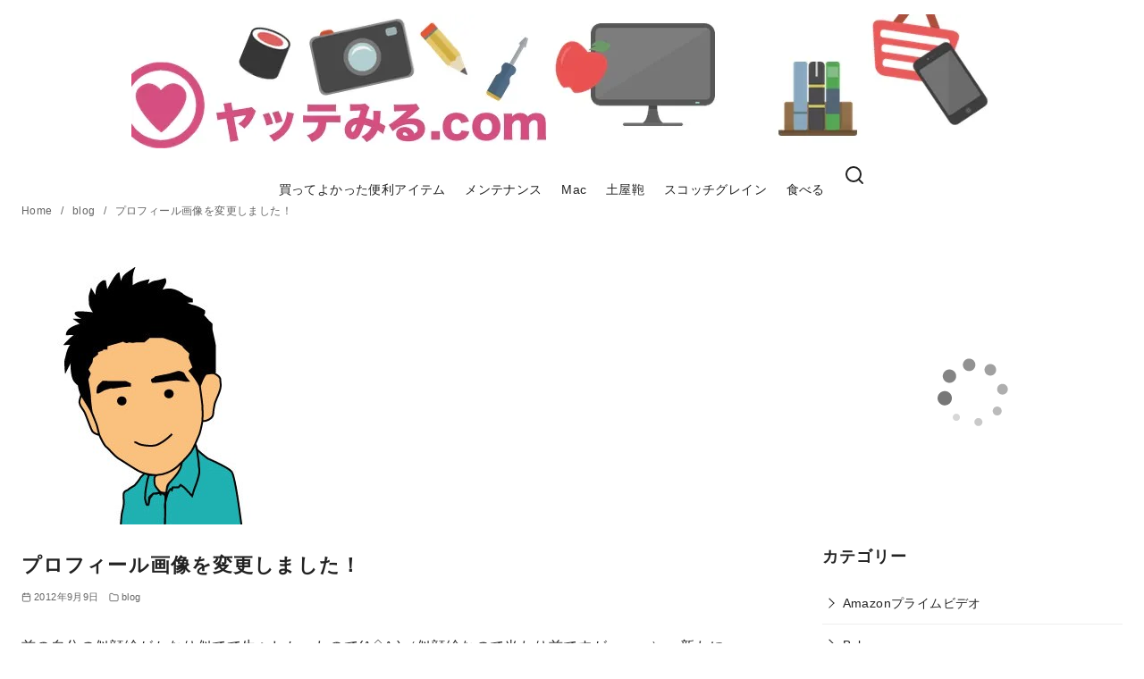

--- FILE ---
content_type: text/html; charset=utf-8
request_url: https://www.google.com/recaptcha/api2/aframe
body_size: 268
content:
<!DOCTYPE HTML><html><head><meta http-equiv="content-type" content="text/html; charset=UTF-8"></head><body><script nonce="EQyU2ubkzx0XjJPjoQPGaA">/** Anti-fraud and anti-abuse applications only. See google.com/recaptcha */ try{var clients={'sodar':'https://pagead2.googlesyndication.com/pagead/sodar?'};window.addEventListener("message",function(a){try{if(a.source===window.parent){var b=JSON.parse(a.data);var c=clients[b['id']];if(c){var d=document.createElement('img');d.src=c+b['params']+'&rc='+(localStorage.getItem("rc::a")?sessionStorage.getItem("rc::b"):"");window.document.body.appendChild(d);sessionStorage.setItem("rc::e",parseInt(sessionStorage.getItem("rc::e")||0)+1);localStorage.setItem("rc::h",'1769000527009');}}}catch(b){}});window.parent.postMessage("_grecaptcha_ready", "*");}catch(b){}</script></body></html>